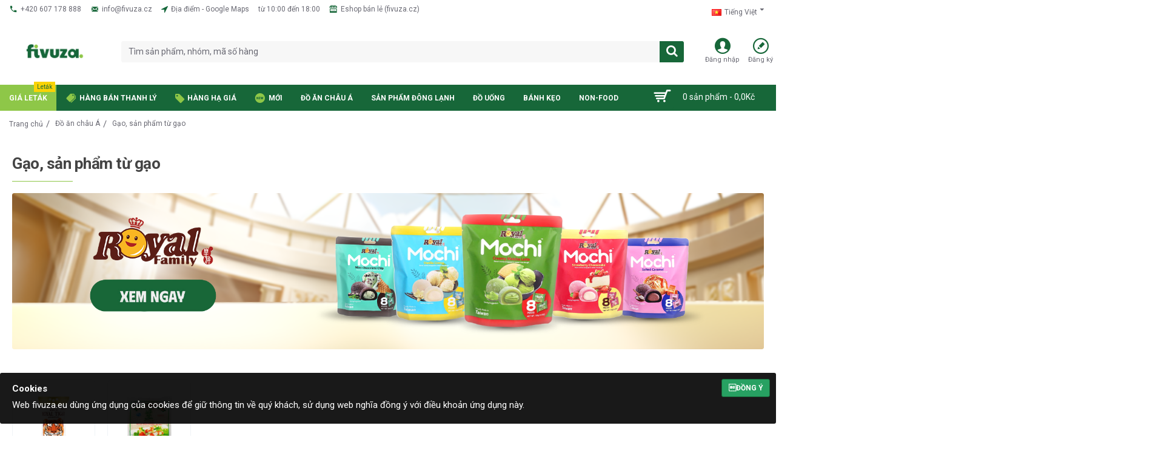

--- FILE ---
content_type: text/css
request_url: https://fivuza.eu/catalog/view/theme/default/stylesheet/shortpanel.css
body_size: 204
content:
  div.short_description {
  color: rgb(42, 43, 46);	 
  font-size:1.0em;
  font-weight:500;  
  }   
  .product-list .description img  {
  max-width: 50%;
  height: auto !important;  
  }
  .product-list-item .description img  {
  max-width: 50%;
  height: auto !important; 
  }
  .description img  {
  max-width: 100%;
  height: auto !important;  
  }  
  .description img  {
  max-width: 100%;
  height: auto !important; 
  }
  .short_description img  {
  max-width: 100%;
  height: auto !important;  
  }  
  /*Journal 2 only*/   
  .product-grid-item .short_description {
  margin:4px 10px 0 10px;
  }   
  .product-grid-description .product-grid-item .description {
  margin-top:0!important;
  margin-bottom:10px !important;
  }
  .side-column .box-content p {
  padding:0!important; 
  }
  .side-column .journal-carousel .product-grid-item .description {
  margin-top:0px!important;
  }
  .side-column .journal-carousel .product-grid-item .price {
  margin-top:0px!important;
  }
  .side-column .journal-carousel .product-grid-item .short_description {
  margin-bottom:10px!important;
  }
  /*Journal 3 only*/
  /*.card{ 
  margin-top: -6px !important;
  margin-bottom:10px;
  padding:10px 10px 0px; 
  }*/
  .card p {
  font-size:0.9em;
  font-weight:500;
  margin-bottom:0px !important;
  }	
  .side{ 	
  margin-bottom:10px;
  padding:10px 10px 0px; 
  }
  .side p {  
  font-size:1.0em;
  font-weight:500;
  margin-bottom:10px !important;
  }	
  .side-product .description {
  font-size:0.9em;
  font-weight:500;
  margin-top:-6px;
  margin-bottom:10px;
  padding:10px 10px 0px; 
  }
  .swiper-wrapper .side-product .description {
  font-size:0.9em;
  font-weight:500;
  margin-top: -6px;
  margin-bottom:10px;
  padding:10px 10px 0px;
  }
  .product-grid .product-thumb .description_card { 
  font-size:0.9em;
  font-weight:500; 
  border-style:none !important;
  background:0 0 !important;   
  margin:6px 10px !important; 
  }
  .product-grid .product-thumb .price {
  border-style:none!important;
  }  
 .product-grid .short_description_card {
  color: #166638;	 
  font-size:0.9em;
  font-weight:500; 
  margin:6px 10px -15px 10px !important;
  }
  .product-list  .short_description_card {
  text-align:left; 
  } 
  .side-product .short_description {
  color: rgb(42, 43, 46);	 
  font-size:0.9em;
  font-weight:500;  
  margin:4px 0px -10px 0px !important;
  } 
 .side-product .description {
  color: rgb(42, 43, 46);	 
  font-size:0.9em!important;
  font-weight:500;  
  margin:-8px -10px 10px -10px !important;
  }             
.product-grid .short_description_card {
    padding-bottom: 20px !important;
     text-align: center !important;
    color: rgb(22 102 56) !important;
}